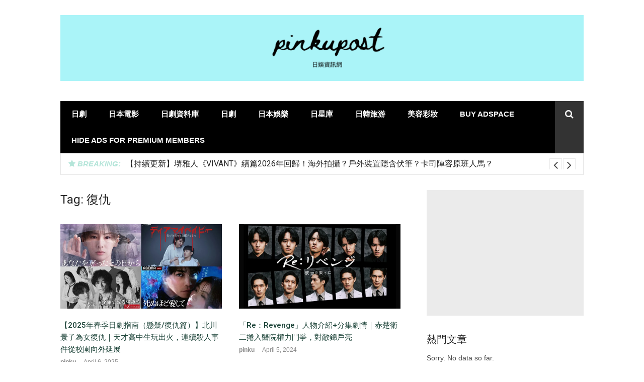

--- FILE ---
content_type: text/html; charset=utf-8
request_url: https://www.google.com/recaptcha/api2/aframe
body_size: 267
content:
<!DOCTYPE HTML><html><head><meta http-equiv="content-type" content="text/html; charset=UTF-8"></head><body><script nonce="JJdH-t0ThjdZMSR4ugRa3w">/** Anti-fraud and anti-abuse applications only. See google.com/recaptcha */ try{var clients={'sodar':'https://pagead2.googlesyndication.com/pagead/sodar?'};window.addEventListener("message",function(a){try{if(a.source===window.parent){var b=JSON.parse(a.data);var c=clients[b['id']];if(c){var d=document.createElement('img');d.src=c+b['params']+'&rc='+(localStorage.getItem("rc::a")?sessionStorage.getItem("rc::b"):"");window.document.body.appendChild(d);sessionStorage.setItem("rc::e",parseInt(sessionStorage.getItem("rc::e")||0)+1);localStorage.setItem("rc::h",'1764205729870');}}}catch(b){}});window.parent.postMessage("_grecaptcha_ready", "*");}catch(b){}</script></body></html>

--- FILE ---
content_type: text/css
request_url: https://pinkupost.com/wp-content/plugins/wp-tabber-widget/inc/Gtabber.css?ver=6.8.3
body_size: 165
content:
/* 
*     Tabber widget plugin for wordpress
*     Copyright (C) 2011 - 2021 www.gopiplus.com
*     http://www.gopiplus.com/work/2012/11/10/tabber-widget-plugin-for-wordpress/
*     License: GPLv2 or later
*/

#GTabberTabber { display: block; height: auto; margin: 0px 0px 25px 0px; overflow: hidden; }
#GTabberTabber .GTabberInside { background: #fff; margin-top: -3px; padding: 10px 15px 10px; border: 3px solid #f0f0f0; }
#GTabberTabber ul.GTabberTabs { height: 40px; margin: 0em; overflow: hidden; }
#GTabberTabber ul.GTabberTabs li { background: none; float: left; display: inline; font-size: 12px; font-weight: bold; color: #fff; cursor: pointer; border-bottom: none; }
#GTabberTabber ul.GTabberTabs li a { background: url(ico-hot-grey.png) no-repeat 9px 7px; color: #999; display: block; float: left; margin: 0 0 0 3px; padding: 0 13px 0 30px; border-top: 0px solid #FFFFFF; line-height: 38px; }
#GTabberTabber ul.GTabberTabs li a.selected { background:#fff url(ico-hot-orange.png) no-repeat 9px 7px; margin: 0; color: #444; text-decoration: none; border: 3px solid #f0f0f0; border-bottom: 0; line-height: 38px; }
#GTabberTabber ul.GTabberTabs li a:hover { color: #444; text-decoration: none; }
#GTabberTabber .GTabberInside div { line-height:30px;border-bottom: 1px solid #f0f0f0; }
#GTabberTabber div clear { display: block; }




--- FILE ---
content_type: text/javascript
request_url: https://pinkupost.com/wp-content/plugins/wp-tabber-widget/inc/Gtabber.js?ver=1.0
body_size: 347
content:
/* 
*     Tabber widget plugin for wordpress
*     Copyright (C) 2011 - 2021 www.gopiplus.com
*     http://www.gopiplus.com/work/2012/11/10/tabber-widget-plugin-for-wordpress/
*     License: GPLv2 or later
*/

$j = jQuery.noConflict();

$j(document).ready(function(){

        // UL = .GTabberTabs
        // Tab contents = .GTabberInside
        
       var tag_cloud_class = '#tag-cloud'; 
       
       var tag_cloud_height = jQuery('#tag-cloud').height();

       jQuery('.GTabberInside ul li:last-child').css('border-bottom','0px') // remove last border-bottom from list in tab conten
       jQuery('.GTabberTabs').each(function(){
       	jQuery(this).children('li').children('a:first').addClass('selected'); // Add .selected class to first tab on load
       });
       jQuery('.GTabberInside > *').hide();
       jQuery('.GTabberInside > *:first-child').show();
       

       jQuery('.GTabberTabs li a').click(function(evt){ // Init Click funtion on GTabberTabs
        
            var clicked_tab_ref = jQuery(this).attr('href'); // Strore Href value
            
            jQuery(this).parent().parent().children('li').children('a').removeClass('selected'); //Remove selected from all GTabberTabs
            jQuery(this).addClass('selected');
            jQuery(this).parent().parent().parent().children('.GTabberInside').children('*').hide();
            
            jQuery('.GTabberInside ' + clicked_tab_ref).fadeIn(500);
             
             evt.preventDefault();

        })
    
})